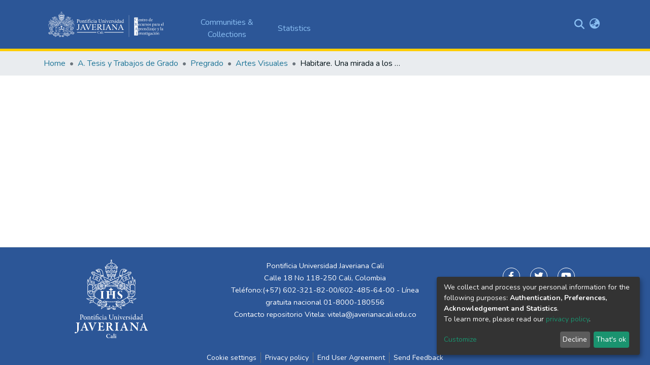

--- FILE ---
content_type: application/javascript; charset=UTF-8
request_url: https://vitela.javerianacali.edu.co/2453.889f12727c302c3c.js
body_size: 438
content:
"use strict";(self.webpackChunkdspace_angular=self.webpackChunkdspace_angular||[]).push([[2453],{92453:(r,o,n)=>{n.r(o),n.d(o,{ItemPageTitleFieldComponent:()=>_});var m=n(55799),e=n(98678),d=n(35103),p=n(96342);function s(t,a){if(1&t&&(e.\u0275\u0275elementStart(0,"div",3),e.\u0275\u0275text(1),e.\u0275\u0275pipe(2,"translate"),e.\u0275\u0275elementEnd()),2&t){const i=a.ngIf;e.\u0275\u0275advance(1),e.\u0275\u0275textInterpolate1(" ",e.\u0275\u0275pipeBind1(2,1,i.toLowerCase()+".page.titleprefix")," ")}}let _=(()=>{class t extends m.ItemPageTitleFieldComponent{}return t.\u0275fac=function(){let a;return function(l){return(a||(a=e.\u0275\u0275getInheritedFactory(t)))(l||t)}}(),t.\u0275cmp=e.\u0275\u0275defineComponent({type:t,selectors:[["ds-item-page-title-field"]],features:[e.\u0275\u0275InheritDefinitionFeature],decls:4,vars:2,consts:[[1,"item-page-title-field"],["class","d-inline",4,"ngIf"],[1,"dont-break-out"],[1,"d-inline"]],template:function(i,l){1&i&&(e.\u0275\u0275elementStart(0,"h2",0),e.\u0275\u0275template(1,s,3,3,"div",1),e.\u0275\u0275elementStart(2,"span",2),e.\u0275\u0275text(3),e.\u0275\u0275elementEnd()()),2&i&&(e.\u0275\u0275advance(1),e.\u0275\u0275property("ngIf",l.item.firstMetadataValue("dspace.entity.type")),e.\u0275\u0275advance(2),e.\u0275\u0275textInterpolate(l.dsoNameService.getName(l.item)))},dependencies:[d.O5,p.X$],encapsulation:2}),t})()}}]);

--- FILE ---
content_type: application/javascript; charset=UTF-8
request_url: https://vitela.javerianacali.edu.co/1635.0d60438ccddbd69b.js
body_size: 1683
content:
"use strict";(self.webpackChunkdspace_angular=self.webpackChunkdspace_angular||[]).push([[1635],{61635:(K,l,i)=>{i.r(l),i.d(l,{FullItemPageComponent:()=>U});var m=i(58106),p=i(29255),e=i(98678),o=i(35103),d=i(1813),r=i(8525),s=i(67862),c=i(36482),v=i(56766),g=i(56080),f=i(67522),u=i(64719),E=i(87657),I=i(33994),P=i(41966),C=i(81703),O=i(96342);const y=function(t){return[t]};function x(t,_){if(1&t&&(e.\u0275\u0275elementStart(0,"div",18)(1,"a",19),e.\u0275\u0275pipe(2,"async"),e.\u0275\u0275text(3),e.\u0275\u0275pipe(4,"translate"),e.\u0275\u0275elementEnd()()),2&t){const n=e.\u0275\u0275nextContext(5);e.\u0275\u0275advance(1),e.\u0275\u0275property("routerLink",e.\u0275\u0275pureFunction1(6,y,e.\u0275\u0275pipeBind1(2,2,n.itemPageRoute$))),e.\u0275\u0275advance(2),e.\u0275\u0275textInterpolate1(" ",e.\u0275\u0275pipeBind1(4,4,"item.page.link.simple")," ")}}function D(t,_){if(1&t&&(e.\u0275\u0275elementStart(0,"tr")(1,"td"),e.\u0275\u0275text(2),e.\u0275\u0275elementEnd(),e.\u0275\u0275elementStart(3,"td"),e.\u0275\u0275text(4),e.\u0275\u0275elementEnd(),e.\u0275\u0275elementStart(5,"td"),e.\u0275\u0275text(6),e.\u0275\u0275elementEnd()()),2&t){const n=_.$implicit,a=e.\u0275\u0275nextContext().$implicit;e.\u0275\u0275advance(2),e.\u0275\u0275textInterpolate(a.key),e.\u0275\u0275advance(2),e.\u0275\u0275textInterpolate(n.value),e.\u0275\u0275advance(2),e.\u0275\u0275textInterpolate(n.language)}}function M(t,_){if(1&t&&(e.\u0275\u0275elementContainerStart(0),e.\u0275\u0275template(1,D,7,3,"tr",15),e.\u0275\u0275elementContainerEnd()),2&t){const n=_.$implicit;e.\u0275\u0275advance(1),e.\u0275\u0275property("ngForOf",n.value)}}function h(t,_){if(1&t){const n=e.\u0275\u0275getCurrentView();e.\u0275\u0275elementStart(0,"div",20)(1,"div",21)(2,"button",22),e.\u0275\u0275listener("click",function(){e.\u0275\u0275restoreView(n);const W=e.\u0275\u0275nextContext(5);return e.\u0275\u0275resetView(W.back())}),e.\u0275\u0275element(3,"i",23),e.\u0275\u0275text(4),e.\u0275\u0275pipe(5,"translate"),e.\u0275\u0275elementEnd()()()}2&t&&(e.\u0275\u0275advance(4),e.\u0275\u0275textInterpolate1(" ",e.\u0275\u0275pipeBind1(5,1,"item.page.return"),""))}function T(t,_){if(1&t&&(e.\u0275\u0275elementStart(0,"div",9)(1,"div",10),e.\u0275\u0275element(2,"ds-themed-item-page-title-field",11)(3,"ds-dso-edit-menu"),e.\u0275\u0275elementEnd(),e.\u0275\u0275template(4,x,5,8,"div",12),e.\u0275\u0275elementStart(5,"div",13)(6,"table",14)(7,"tbody"),e.\u0275\u0275template(8,M,2,1,"ng-container",15),e.\u0275\u0275pipe(9,"keyvalue"),e.\u0275\u0275pipe(10,"async"),e.\u0275\u0275elementEnd()()(),e.\u0275\u0275element(11,"ds-themed-item-page-full-file-section",6)(12,"ds-item-page-collections",6)(13,"ds-item-versions",16),e.\u0275\u0275template(14,h,6,3,"div",17),e.\u0275\u0275elementEnd()),2&t){const n=e.\u0275\u0275nextContext().ngIf,a=e.\u0275\u0275nextContext(3);e.\u0275\u0275advance(2),e.\u0275\u0275property("item",n),e.\u0275\u0275advance(2),e.\u0275\u0275property("ngIf",!a.fromSubmissionObject),e.\u0275\u0275advance(4),e.\u0275\u0275property("ngForOf",e.\u0275\u0275pipeBind1(9,7,e.\u0275\u0275pipeBind1(10,9,a.metadata$))),e.\u0275\u0275advance(3),e.\u0275\u0275property("item",n),e.\u0275\u0275advance(1),e.\u0275\u0275property("item",n),e.\u0275\u0275advance(1),e.\u0275\u0275property("item",n),e.\u0275\u0275advance(1),e.\u0275\u0275property("ngIf",a.fromSubmissionObject)}}function B(t,_){if(1&t&&(e.\u0275\u0275elementStart(0,"div"),e.\u0275\u0275element(1,"ds-themed-item-alerts",6)(2,"ds-item-versions-notice",6)(3,"ds-view-tracker",7),e.\u0275\u0275template(4,T,15,11,"div",8),e.\u0275\u0275pipe(5,"async"),e.\u0275\u0275elementEnd()),2&t){const n=_.ngIf,a=e.\u0275\u0275nextContext(3);e.\u0275\u0275advance(1),e.\u0275\u0275property("item",n),e.\u0275\u0275advance(1),e.\u0275\u0275property("item",n),e.\u0275\u0275advance(1),e.\u0275\u0275property("object",n),e.\u0275\u0275advance(1),e.\u0275\u0275property("ngIf",!n.isWithdrawn||e.\u0275\u0275pipeBind1(5,4,a.isAdmin$))}}function F(t,_){if(1&t&&(e.\u0275\u0275elementStart(0,"div",4),e.\u0275\u0275template(1,B,6,6,"div",5),e.\u0275\u0275elementEnd()),2&t){const n=e.\u0275\u0275nextContext().ngVar;e.\u0275\u0275property("@fadeInOut",void 0),e.\u0275\u0275advance(1),e.\u0275\u0275property("ngIf",null==n?null:n.payload)}}function R(t,_){1&t&&(e.\u0275\u0275element(0,"ds-error",24),e.\u0275\u0275pipe(1,"translate")),2&t&&e.\u0275\u0275propertyInterpolate("message",e.\u0275\u0275pipeBind1(1,1,"error.item"))}function L(t,_){1&t&&(e.\u0275\u0275element(0,"ds-themed-loading",24),e.\u0275\u0275pipe(1,"translate")),2&t&&e.\u0275\u0275propertyInterpolate("message",e.\u0275\u0275pipeBind1(1,1,"loading.item"))}function A(t,_){if(1&t&&(e.\u0275\u0275elementStart(0,"div",1),e.\u0275\u0275template(1,F,2,2,"div",2),e.\u0275\u0275template(2,R,2,3,"ds-error",3),e.\u0275\u0275template(3,L,2,3,"ds-themed-loading",3),e.\u0275\u0275elementEnd()),2&t){const n=_.ngVar;e.\u0275\u0275advance(1),e.\u0275\u0275property("ngIf",null==n?null:n.hasSucceeded),e.\u0275\u0275advance(1),e.\u0275\u0275property("ngIf",null==n?null:n.hasFailed),e.\u0275\u0275advance(1),e.\u0275\u0275property("ngIf",null==n?null:n.isLoading)}}let U=(()=>{class t extends p.FullItemPageComponent{}return t.\u0275fac=function(){let _;return function(a){return(_||(_=e.\u0275\u0275getInheritedFactory(t)))(a||t)}}(),t.\u0275cmp=e.\u0275\u0275defineComponent({type:t,selectors:[["ds-full-item-page"]],features:[e.\u0275\u0275InheritDefinitionFeature],decls:2,vars:3,consts:[["class","container",4,"ngVar"],[1,"container"],["class","item-page",4,"ngIf"],[3,"message",4,"ngIf"],[1,"item-page"],[4,"ngIf"],[3,"item"],[3,"object"],["class","full-item-info",4,"ngIf"],[1,"full-item-info"],[1,"d-flex","flex-row"],[1,"mr-auto",3,"item"],["class","simple-view-link my-3",4,"ngIf"],[1,"table-responsive"],[1,"table","table-striped"],[4,"ngFor","ngForOf"],[1,"mt-2",3,"item"],["class","button-row bottom",4,"ngIf"],[1,"simple-view-link","my-3"],[1,"btn","btn-outline-primary",3,"routerLink"],[1,"button-row","bottom"],[1,"text-right"],[1,"btn","btn-outline-secondary","mr-1",3,"click"],[1,"fas","fa-arrow-left"],[3,"message"]],template:function(n,a){1&n&&(e.\u0275\u0275template(0,A,4,3,"div",0),e.\u0275\u0275pipe(1,"async")),2&n&&e.\u0275\u0275property("ngVar",e.\u0275\u0275pipeBind1(1,1,a.itemRD$))},dependencies:[o.sg,o.O5,d.U,r.A,s.B,c.h,v.s,g.g,f.rH,u.q,E.Z,I.i,P.g,C.f,o.Ov,o.Nd,O.X$],styles:["[_nghost-%COMP%]   div.simple-view-link[_ngcontent-%COMP%]{text-align:center}[_nghost-%COMP%]   div.simple-view-link[_ngcontent-%COMP%]   a[_ngcontent-%COMP%]{min-width:25%}"],data:{animation:[m.Ic]},changeDetection:0}),t})()}}]);